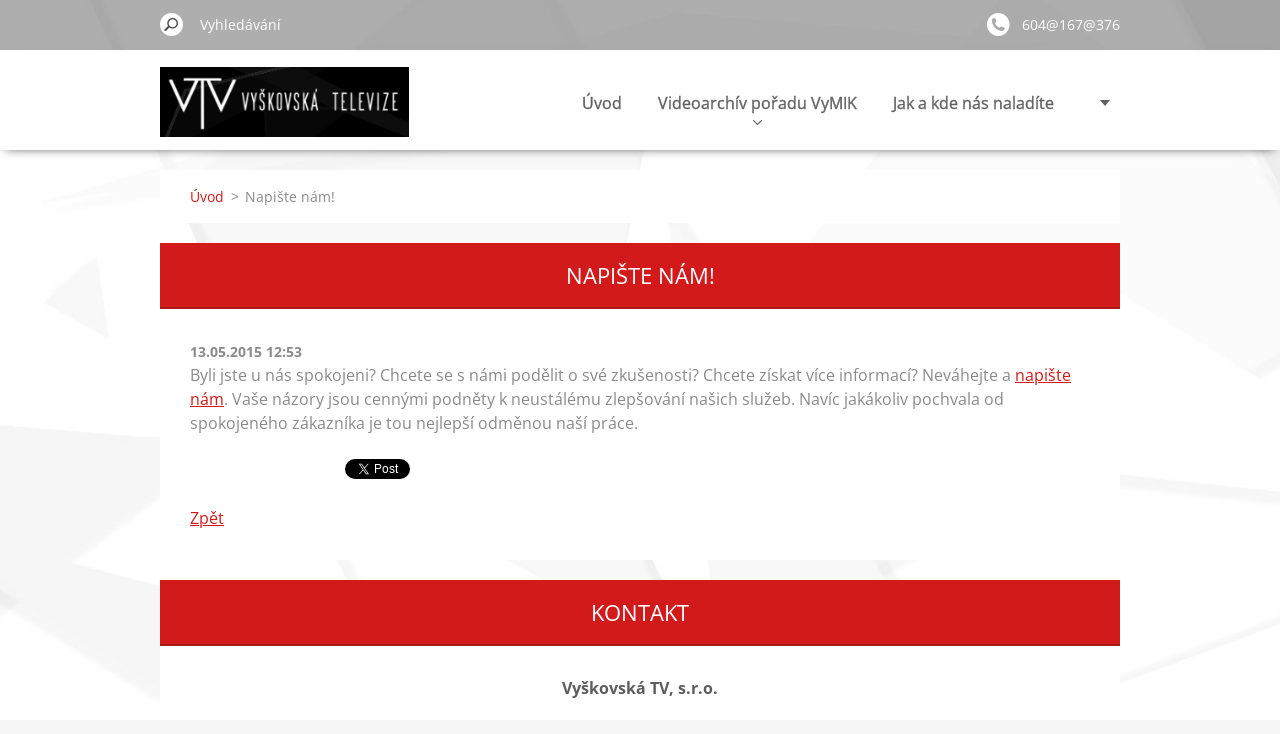

--- FILE ---
content_type: text/html; charset=UTF-8
request_url: http://www.vyskovskatv.cz/news/napiste-nam/
body_size: 4914
content:
<!doctype html>
<!--[if IE 8]><html class="lt-ie10 lt-ie9 no-js" lang="cs"> <![endif]-->
<!--[if IE 9]><html class="lt-ie10 no-js" lang="cs"> <![endif]-->
<!--[if gt IE 9]><!-->
<html class="no-js" lang="cs">
<!--<![endif]-->
	<head>
		<base href="http://www.vyskovskatv.cz/">
  <meta charset="utf-8">
  <meta name="description" content="">
  <meta name="keywords" content="">
  <meta name="generator" content="Webnode">
  <meta name="apple-mobile-web-app-capable" content="yes">
  <meta name="apple-mobile-web-app-status-bar-style" content="black">
  <meta name="format-detection" content="telephone=no">
    <link rel="shortcut icon" href="https://acc0a9a269.clvaw-cdnwnd.com/6be2a2262534c2c6fca3abbbf8f3024f/200000016-b4b41b5af1/Ikona na web-VTV-logo.ico">
<link rel="canonical" href="http://www.vyskovskatv.cz/news/napiste-nam/">
<script type="text/javascript">(function(i,s,o,g,r,a,m){i['GoogleAnalyticsObject']=r;i[r]=i[r]||function(){
			(i[r].q=i[r].q||[]).push(arguments)},i[r].l=1*new Date();a=s.createElement(o),
			m=s.getElementsByTagName(o)[0];a.async=1;a.src=g;m.parentNode.insertBefore(a,m)
			})(window,document,'script','//www.google-analytics.com/analytics.js','ga');ga('create', 'UA-797705-6', 'auto',{"name":"wnd_header"});ga('wnd_header.set', 'dimension1', 'W1');ga('wnd_header.set', 'anonymizeIp', true);ga('wnd_header.send', 'pageview');var pageTrackerAllTrackEvent=function(category,action,opt_label,opt_value){ga('send', 'event', category, action, opt_label, opt_value)};</script>
  <link rel="alternate" type="application/rss+xml" href="http://vyskovskatv.cz/rss/all.xml" title="">
<!--[if lte IE 9]><style type="text/css">.cke_skin_webnode iframe {vertical-align: baseline !important;}</style><![endif]-->
		<meta http-equiv="X-UA-Compatible" content="IE=edge">
		<title>Napište nám! :: Vyškovská TV</title>
		<meta name="viewport" content="width=device-width, initial-scale=1.0, maximum-scale=1.0, user-scalable=no">
		<link rel="stylesheet" href="https://d11bh4d8fhuq47.cloudfront.net/_system/skins/v11/50001483/css/style.css" />

		<script type="text/javascript" language="javascript" src="https://d11bh4d8fhuq47.cloudfront.net/_system/skins/v11/50001483/js/script.min.js"></script>


		<script type="text/javascript">
		/* <![CDATA[ */
		wtf.texts.set("photogallerySlideshowStop", 'Pozastavit prezentaci');
		wtf.texts.set("photogallerySlideshowStart", 'Spustit prezentaci');
		wtf.texts.set("faqShowAnswer", 'Zobrazit celou odpověď.');
		wtf.texts.set("faqHideAnswer", 'Skrýt odpověď.');
		wtf.texts.set("menuLabel", 'Menu');
		/* ]]> */
		</script>
	
				<script type="text/javascript">
				/* <![CDATA[ */
					
					if (typeof(RS_CFG) == 'undefined') RS_CFG = new Array();
					RS_CFG['staticServers'] = new Array('https://d11bh4d8fhuq47.cloudfront.net/');
					RS_CFG['skinServers'] = new Array('https://d11bh4d8fhuq47.cloudfront.net/');
					RS_CFG['filesPath'] = 'http://www.vyskovskatv.cz/_files/';
					RS_CFG['filesAWSS3Path'] = 'https://acc0a9a269.clvaw-cdnwnd.com/6be2a2262534c2c6fca3abbbf8f3024f/';
					RS_CFG['lbClose'] = 'Zavřít';
					RS_CFG['skin'] = 'default';
					if (!RS_CFG['labels']) RS_CFG['labels'] = new Array();
					RS_CFG['systemName'] = 'Webnode';
						
					RS_CFG['responsiveLayout'] = 1;
					RS_CFG['mobileDevice'] = 0;
					RS_CFG['labels']['copyPasteSource'] = 'Více zde:';
					
				/* ]]> */
				</script><script type="text/javascript" src="https://d11bh4d8fhuq47.cloudfront.net/_system/client/js/compressed/frontend.package.1-3-108.js?ph=acc0a9a269"></script><style type="text/css"></style></head>
	<body>		<div id="wrapper" class="index">

			<div id="content" class="centered">

					<header id="header" class="centered">
						<div id="header-inner">
							<div id="logo-wrapper" class="">
							    <div id="logo"><a href="home/" class="image" title="Přejít na úvodní stránku."><span id="rbcSystemIdentifierLogo"><img src="https://acc0a9a269.clvaw-cdnwnd.com/6be2a2262534c2c6fca3abbbf8f3024f/200000074-ec2daec2dd/POZAD.jpg"  width="295" height="83"  alt="Vyškovská TV"></span></a></div>							</div>
							 
<div id="slogan" class="">
    <span id="rbcCompanySlogan" class="rbcNoStyleSpan">Váš zdroj informací z města Vyškova</span></div>
 
<div id="menu-links" class="">
    <a id="menu-link" href="#menu">
        Menu    </a>

	<a id="fulltext-link" href="#fulltext">
		Vyhledávání	</a>
</div>
 
 
 


						</div>
					</header>

				<main id="main" class="centered">
					<div id="main-inner">
						<div id="navigator" class="">
						    <div id="pageNavigator" class="rbcContentBlock"><a class="navFirstPage" href="/home/">Úvod</a><span class="separator"> &gt; </span>    <span id="navCurrentPage">Napište nám!</span></div>						</div>
						 
<div class="column">

		

		<article class="widget widget-article-detail">
			<header>
				<h1 class="widget-title">Napište nám!</h1>
			</header>
			<div class="widget-content">
				<span class="article-date">13.05.2015 12:53</span>
				<p>Byli jste u nás spokojeni? Chcete se s námi podělit o své zkušenosti? Chcete získat více informací? Neváhejte a <a target="_self" href="/kontakt/">napište nám</a>. Vaše názory jsou cennými podněty k&nbsp;neustálému zlepšování našich služeb. Navíc jakákoliv pochvala od spokojeného zákazníka je tou nejlepší odměnou naší práce.</p>
			</div>
			<footer class="widget-footer">
				
				<div class="rbcBookmarks"><div id="rbcBookmarks200000004"></div></div>
		<script type="text/javascript">
			/* <![CDATA[ */
			Event.observe(window, 'load', function(){
				var bookmarks = '<div style=\"float:left;\"><div style=\"float:left;\"><iframe src=\"//www.facebook.com/plugins/like.php?href=http://www.vyskovskatv.cz/news/napiste-nam/&amp;send=false&amp;layout=button_count&amp;width=155&amp;show_faces=false&amp;action=like&amp;colorscheme=light&amp;font&amp;height=21&amp;appId=397846014145828&amp;locale=cs_CZ\" scrolling=\"no\" frameborder=\"0\" style=\"border:none; overflow:hidden; width:155px; height:21px; position:relative; top:1px;\" allowtransparency=\"true\"></iframe></div><div style=\"float:left;\"><a href=\"https://twitter.com/share\" class=\"twitter-share-button\" data-count=\"horizontal\" data-via=\"webnode\" data-lang=\"en\">Tweet</a></div><script type=\"text/javascript\">(function() {var po = document.createElement(\'script\'); po.type = \'text/javascript\'; po.async = true;po.src = \'//platform.twitter.com/widgets.js\';var s = document.getElementsByTagName(\'script\')[0]; s.parentNode.insertBefore(po, s);})();'+'<'+'/scr'+'ipt></div> <div class=\"addthis_toolbox addthis_default_style\" style=\"float:left;\"><a class=\"addthis_counter addthis_pill_style\"></a></div> <script type=\"text/javascript\">(function() {var po = document.createElement(\'script\'); po.type = \'text/javascript\'; po.async = true;po.src = \'http://s7.addthis.com/js/250/addthis_widget.js#pubid=webnode\';var s = document.getElementsByTagName(\'script\')[0]; s.parentNode.insertBefore(po, s);})();'+'<'+'/scr'+'ipt><div style=\"clear:both;\"></div>';
				$('rbcBookmarks200000004').innerHTML = bookmarks;
				bookmarks.evalScripts();
			});
			/* ]]> */
		</script>
		
				<div class="back-link"><a href="archive/news/">Zpět</a></div>
			</footer>
		</article>

	
	</div>

 


					</div>
				</main>

				<nav id="menu" role="navigation" class="horizontal ">
				    

	<ul class="menu">
	<li class="first">
		<a href="/home/">
		Úvod
		<span class="submenu-arrow"></span>
	</a>
	</li>
	<li>
		<a href="/videoarchiv/">
		Videoarchív pořadu VyMIK
		<span class="submenu-arrow"></span>
	</a>
	
	<ul class="level1">
		<li class="first">
		<a href="/videoarchiv/rok-1998/">
		Rok 1998
		<span class="submenu-arrow"></span>
	</a>
	</li>
		<li>
		<a href="/videoarchiv/rok-2000/">
		Rok 2000
		<span class="submenu-arrow"></span>
	</a>
	</li>
		<li>
		<a href="/videoarchiv/rok-2001/">
		Rok 2001
		<span class="submenu-arrow"></span>
	</a>
	</li>
		<li>
		<a href="/videoarchiv/rok-2002/">
		Rok 2002
		<span class="submenu-arrow"></span>
	</a>
	</li>
		<li>
		<a href="/videoarchiv/rok-2003/">
		Rok 2003
		<span class="submenu-arrow"></span>
	</a>
	</li>
		<li>
		<a href="/videoarchiv/rok-2004/">
		Rok 2004
		<span class="submenu-arrow"></span>
	</a>
	</li>
		<li>
		<a href="/videoarchiv/rok-2005/">
		Rok 2005
		<span class="submenu-arrow"></span>
	</a>
	</li>
		<li>
		<a href="/videoarchiv/rok-2006/">
		Rok 2006
		<span class="submenu-arrow"></span>
	</a>
	</li>
		<li>
		<a href="/videoarchiv/rok-2007/">
		Rok 2007
		<span class="submenu-arrow"></span>
	</a>
	</li>
		<li>
		<a href="/videoarchiv/rok-2008/">
		Rok 2008
		<span class="submenu-arrow"></span>
	</a>
	</li>
		<li>
		<a href="/videoarchiv/rok2009/">
		Rok 2009
		<span class="submenu-arrow"></span>
	</a>
	</li>
		<li>
		<a href="/videoarchiv/rok-2010/">
		Rok 2010
		<span class="submenu-arrow"></span>
	</a>
	</li>
		<li>
		<a href="/videoarchiv/rok-2011/">
		Rok 2011
		<span class="submenu-arrow"></span>
	</a>
	</li>
		<li>
		<a href="/videoarchiv/rok-2012/">
		Rok 2012
		<span class="submenu-arrow"></span>
	</a>
	</li>
		<li>
		<a href="/videoarchiv/rok-2013/">
		Rok 2013
		<span class="submenu-arrow"></span>
	</a>
	</li>
		<li>
		<a href="/videoarchiv/rok-2014/">
		Rok 2014
		<span class="submenu-arrow"></span>
	</a>
	</li>
		<li>
		<a href="/videoarchiv/rok-2015/">
		Rok 2015
		<span class="submenu-arrow"></span>
	</a>
	</li>
		<li>
		<a href="/videoarchiv/rok-2016/">
		Rok 2016
		<span class="submenu-arrow"></span>
	</a>
	</li>
		<li>
		<a href="/videoarchiv/rok-2017/">
		Rok 2017
		<span class="submenu-arrow"></span>
	</a>
	</li>
		<li>
		<a href="/videoarchiv/rok-2018/">
		Rok 2018
		<span class="submenu-arrow"></span>
	</a>
	</li>
		<li>
		<a href="/videoarchiv/rok-2019/">
		Rok 2019
		<span class="submenu-arrow"></span>
	</a>
	</li>
		<li>
		<a href="/videoarchiv/rok-2020/">
		Rok 2020
		<span class="submenu-arrow"></span>
	</a>
	</li>
		<li>
		<a href="/videoarchiv/rok-2021/">
		Rok 2021
		<span class="submenu-arrow"></span>
	</a>
	</li>
		<li>
		<a href="/videoarchiv/rok-2022/">
		Rok 2022
		<span class="submenu-arrow"></span>
	</a>
	</li>
		<li>
		<a href="/videoarchiv/rok-2023/">
		Rok 2023
		<span class="submenu-arrow"></span>
	</a>
	</li>
		<li>
		<a href="/videoarchiv/rok-2024/">
		Rok 2024
		<span class="submenu-arrow"></span>
	</a>
	</li>
		<li>
		<a href="/videoarchiv/rok-2025/">
		Rok 2025
		<span class="submenu-arrow"></span>
	</a>
	</li>
		<li class="last">
		<a href="/videoarchiv/rok-2026/">
		Rok 2026
		<span class="submenu-arrow"></span>
	</a>
	</li>
	</ul>
	</li>
	<li>
		<a href="/o-nas/">
		Jak a kde nás naladíte
		<span class="submenu-arrow"></span>
	</a>
	</li>
	<li>
		<a href="/kontakt/">
		Kontakt
		<span class="submenu-arrow"></span>
	</a>
	</li>
	<li>
		<a href="/divadelni-predstaveni/">
		Divadelní představení
		<span class="submenu-arrow"></span>
	</a>
	</li>
	<li>
		<a href="/historicke-videodokumenty-a-filmy/">
		Historické filmy
		<span class="submenu-arrow"></span>
	</a>
	</li>
	<li>
		<a href="/porady/">
		Pořady
		<span class="submenu-arrow"></span>
	</a>
	</li>
	<li>
		<a href="/casosberna-videa/">
		Časosběrná videa
		<span class="submenu-arrow"></span>
	</a>
	</li>
	<li>
		<a href="/zastupitelstvo-mesta-vyskova/">
		Zastupitelstvo města Vyškova
		<span class="submenu-arrow"></span>
	</a>
	</li>
	<li>
		<a href="/reklama/">
		Reklama
		<span class="submenu-arrow"></span>
	</a>
	</li>
	<li>
		<a href="/zive-vysilani/">
		Živé vysílání
		<span class="submenu-arrow"></span>
	</a>
	</li>
	<li class="last">
		<a href="/video-kiosky/">
		Video-kiosky
		<span class="submenu-arrow"></span>
	</a>
	</li>
</ul>
				
				</nav>
				 
<div id="fulltext" class="">
    
	<form action="/search/" method="get" id="fulltextSearch">

		<fieldset>
			<input id="fulltextSearchText" type="text" name="text" value="" placeholder="Vyhledávání">
			<button id="fulltextSearchButton" type="submit">Hledat</button>
		</fieldset>

	</form>
	</div>
 


				<footer id="footer" class="centered">
					<div id="footer-inner">
						<div id="contact" class="">
						    

		<div class="widget widget-contact">

	

		<h2 class="widget-title">Kontakt</h2>
		<div class="widget-content-wrap">
            <div class="widget-content">
                <div class="contact-company">Vyškovská TV, s.r.o.</div>
                <span class="contact-address">
                    

		<span>Smetanovo nábřeží 521/39<br />
Vyškov<br />
68201</span>

	
                </span>
                

		<span class="contact-phone"><span>604@167@376</span></span>

	
                

		<span class="contact-email"><span><a href="mailto:vyskovskatv zavináč seznam.cz">vyskovskatv zavináč seznam.cz</a></span></span>

	
            </div>
        </div>
	

			<div class="widget-footer"></div>
		</div>

				
						</div>
						 
<div id="lang" class="">
    <div id="languageSelect"></div>			
</div>
 
 
<div id="copyright" class="">
    <span id="rbcFooterText" class="rbcNoStyleSpan">© 2015 Všechna práva vyhrazena.</span></div>
 
<div id="signature" class="">
    <span class="rbcSignatureText">Vyškovská TV, s.r.o.</span></div>
 


					</div>
				</footer>

				

			</div>

			

			<div id="illustration" class="fullscreen">
				 
				     <img src="https://acc0a9a269.clvaw-cdnwnd.com/6be2a2262534c2c6fca3abbbf8f3024f/200000064-9f9d89f9db/POZADI JPG.jpg?ph=acc0a9a269" width="1280" height="720" alt=""> 


				
			</div>
		</div>
	<div id="rbcFooterHtml"></div><script type="text/javascript">var keenTrackerCmsTrackEvent=function(id){if(typeof _jsTracker=="undefined" || !_jsTracker){return false;};try{var name=_keenEvents[id];var keenEvent={user:{u:_keenData.u,p:_keenData.p,lc:_keenData.lc,t:_keenData.t},action:{identifier:id,name:name,category:'cms',platform:'WND1',version:'2.1.157'},browser:{url:location.href,ua:navigator.userAgent,referer_url:document.referrer,resolution:screen.width+'x'+screen.height,ip:'198.244.240.236'}};_jsTracker.jsonpSubmit('PROD',keenEvent,function(err,res){});}catch(err){console.log(err)};};</script></body>
</html>